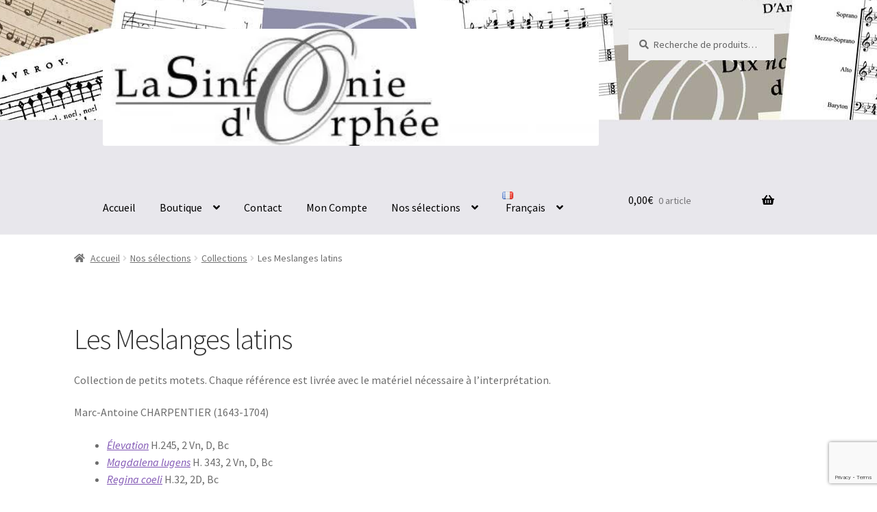

--- FILE ---
content_type: text/html; charset=utf-8
request_url: https://www.google.com/recaptcha/api2/anchor?ar=1&k=6Lc8kIEUAAAAAHPtfYiX1LdoB3x9S3o8gCaZH0qW&co=aHR0cHM6Ly9sYXNpbmZvbmllZG9ycGhlZS5jb206NDQz&hl=en&v=PoyoqOPhxBO7pBk68S4YbpHZ&size=invisible&anchor-ms=20000&execute-ms=30000&cb=zd68e5n813e
body_size: 48849
content:
<!DOCTYPE HTML><html dir="ltr" lang="en"><head><meta http-equiv="Content-Type" content="text/html; charset=UTF-8">
<meta http-equiv="X-UA-Compatible" content="IE=edge">
<title>reCAPTCHA</title>
<style type="text/css">
/* cyrillic-ext */
@font-face {
  font-family: 'Roboto';
  font-style: normal;
  font-weight: 400;
  font-stretch: 100%;
  src: url(//fonts.gstatic.com/s/roboto/v48/KFO7CnqEu92Fr1ME7kSn66aGLdTylUAMa3GUBHMdazTgWw.woff2) format('woff2');
  unicode-range: U+0460-052F, U+1C80-1C8A, U+20B4, U+2DE0-2DFF, U+A640-A69F, U+FE2E-FE2F;
}
/* cyrillic */
@font-face {
  font-family: 'Roboto';
  font-style: normal;
  font-weight: 400;
  font-stretch: 100%;
  src: url(//fonts.gstatic.com/s/roboto/v48/KFO7CnqEu92Fr1ME7kSn66aGLdTylUAMa3iUBHMdazTgWw.woff2) format('woff2');
  unicode-range: U+0301, U+0400-045F, U+0490-0491, U+04B0-04B1, U+2116;
}
/* greek-ext */
@font-face {
  font-family: 'Roboto';
  font-style: normal;
  font-weight: 400;
  font-stretch: 100%;
  src: url(//fonts.gstatic.com/s/roboto/v48/KFO7CnqEu92Fr1ME7kSn66aGLdTylUAMa3CUBHMdazTgWw.woff2) format('woff2');
  unicode-range: U+1F00-1FFF;
}
/* greek */
@font-face {
  font-family: 'Roboto';
  font-style: normal;
  font-weight: 400;
  font-stretch: 100%;
  src: url(//fonts.gstatic.com/s/roboto/v48/KFO7CnqEu92Fr1ME7kSn66aGLdTylUAMa3-UBHMdazTgWw.woff2) format('woff2');
  unicode-range: U+0370-0377, U+037A-037F, U+0384-038A, U+038C, U+038E-03A1, U+03A3-03FF;
}
/* math */
@font-face {
  font-family: 'Roboto';
  font-style: normal;
  font-weight: 400;
  font-stretch: 100%;
  src: url(//fonts.gstatic.com/s/roboto/v48/KFO7CnqEu92Fr1ME7kSn66aGLdTylUAMawCUBHMdazTgWw.woff2) format('woff2');
  unicode-range: U+0302-0303, U+0305, U+0307-0308, U+0310, U+0312, U+0315, U+031A, U+0326-0327, U+032C, U+032F-0330, U+0332-0333, U+0338, U+033A, U+0346, U+034D, U+0391-03A1, U+03A3-03A9, U+03B1-03C9, U+03D1, U+03D5-03D6, U+03F0-03F1, U+03F4-03F5, U+2016-2017, U+2034-2038, U+203C, U+2040, U+2043, U+2047, U+2050, U+2057, U+205F, U+2070-2071, U+2074-208E, U+2090-209C, U+20D0-20DC, U+20E1, U+20E5-20EF, U+2100-2112, U+2114-2115, U+2117-2121, U+2123-214F, U+2190, U+2192, U+2194-21AE, U+21B0-21E5, U+21F1-21F2, U+21F4-2211, U+2213-2214, U+2216-22FF, U+2308-230B, U+2310, U+2319, U+231C-2321, U+2336-237A, U+237C, U+2395, U+239B-23B7, U+23D0, U+23DC-23E1, U+2474-2475, U+25AF, U+25B3, U+25B7, U+25BD, U+25C1, U+25CA, U+25CC, U+25FB, U+266D-266F, U+27C0-27FF, U+2900-2AFF, U+2B0E-2B11, U+2B30-2B4C, U+2BFE, U+3030, U+FF5B, U+FF5D, U+1D400-1D7FF, U+1EE00-1EEFF;
}
/* symbols */
@font-face {
  font-family: 'Roboto';
  font-style: normal;
  font-weight: 400;
  font-stretch: 100%;
  src: url(//fonts.gstatic.com/s/roboto/v48/KFO7CnqEu92Fr1ME7kSn66aGLdTylUAMaxKUBHMdazTgWw.woff2) format('woff2');
  unicode-range: U+0001-000C, U+000E-001F, U+007F-009F, U+20DD-20E0, U+20E2-20E4, U+2150-218F, U+2190, U+2192, U+2194-2199, U+21AF, U+21E6-21F0, U+21F3, U+2218-2219, U+2299, U+22C4-22C6, U+2300-243F, U+2440-244A, U+2460-24FF, U+25A0-27BF, U+2800-28FF, U+2921-2922, U+2981, U+29BF, U+29EB, U+2B00-2BFF, U+4DC0-4DFF, U+FFF9-FFFB, U+10140-1018E, U+10190-1019C, U+101A0, U+101D0-101FD, U+102E0-102FB, U+10E60-10E7E, U+1D2C0-1D2D3, U+1D2E0-1D37F, U+1F000-1F0FF, U+1F100-1F1AD, U+1F1E6-1F1FF, U+1F30D-1F30F, U+1F315, U+1F31C, U+1F31E, U+1F320-1F32C, U+1F336, U+1F378, U+1F37D, U+1F382, U+1F393-1F39F, U+1F3A7-1F3A8, U+1F3AC-1F3AF, U+1F3C2, U+1F3C4-1F3C6, U+1F3CA-1F3CE, U+1F3D4-1F3E0, U+1F3ED, U+1F3F1-1F3F3, U+1F3F5-1F3F7, U+1F408, U+1F415, U+1F41F, U+1F426, U+1F43F, U+1F441-1F442, U+1F444, U+1F446-1F449, U+1F44C-1F44E, U+1F453, U+1F46A, U+1F47D, U+1F4A3, U+1F4B0, U+1F4B3, U+1F4B9, U+1F4BB, U+1F4BF, U+1F4C8-1F4CB, U+1F4D6, U+1F4DA, U+1F4DF, U+1F4E3-1F4E6, U+1F4EA-1F4ED, U+1F4F7, U+1F4F9-1F4FB, U+1F4FD-1F4FE, U+1F503, U+1F507-1F50B, U+1F50D, U+1F512-1F513, U+1F53E-1F54A, U+1F54F-1F5FA, U+1F610, U+1F650-1F67F, U+1F687, U+1F68D, U+1F691, U+1F694, U+1F698, U+1F6AD, U+1F6B2, U+1F6B9-1F6BA, U+1F6BC, U+1F6C6-1F6CF, U+1F6D3-1F6D7, U+1F6E0-1F6EA, U+1F6F0-1F6F3, U+1F6F7-1F6FC, U+1F700-1F7FF, U+1F800-1F80B, U+1F810-1F847, U+1F850-1F859, U+1F860-1F887, U+1F890-1F8AD, U+1F8B0-1F8BB, U+1F8C0-1F8C1, U+1F900-1F90B, U+1F93B, U+1F946, U+1F984, U+1F996, U+1F9E9, U+1FA00-1FA6F, U+1FA70-1FA7C, U+1FA80-1FA89, U+1FA8F-1FAC6, U+1FACE-1FADC, U+1FADF-1FAE9, U+1FAF0-1FAF8, U+1FB00-1FBFF;
}
/* vietnamese */
@font-face {
  font-family: 'Roboto';
  font-style: normal;
  font-weight: 400;
  font-stretch: 100%;
  src: url(//fonts.gstatic.com/s/roboto/v48/KFO7CnqEu92Fr1ME7kSn66aGLdTylUAMa3OUBHMdazTgWw.woff2) format('woff2');
  unicode-range: U+0102-0103, U+0110-0111, U+0128-0129, U+0168-0169, U+01A0-01A1, U+01AF-01B0, U+0300-0301, U+0303-0304, U+0308-0309, U+0323, U+0329, U+1EA0-1EF9, U+20AB;
}
/* latin-ext */
@font-face {
  font-family: 'Roboto';
  font-style: normal;
  font-weight: 400;
  font-stretch: 100%;
  src: url(//fonts.gstatic.com/s/roboto/v48/KFO7CnqEu92Fr1ME7kSn66aGLdTylUAMa3KUBHMdazTgWw.woff2) format('woff2');
  unicode-range: U+0100-02BA, U+02BD-02C5, U+02C7-02CC, U+02CE-02D7, U+02DD-02FF, U+0304, U+0308, U+0329, U+1D00-1DBF, U+1E00-1E9F, U+1EF2-1EFF, U+2020, U+20A0-20AB, U+20AD-20C0, U+2113, U+2C60-2C7F, U+A720-A7FF;
}
/* latin */
@font-face {
  font-family: 'Roboto';
  font-style: normal;
  font-weight: 400;
  font-stretch: 100%;
  src: url(//fonts.gstatic.com/s/roboto/v48/KFO7CnqEu92Fr1ME7kSn66aGLdTylUAMa3yUBHMdazQ.woff2) format('woff2');
  unicode-range: U+0000-00FF, U+0131, U+0152-0153, U+02BB-02BC, U+02C6, U+02DA, U+02DC, U+0304, U+0308, U+0329, U+2000-206F, U+20AC, U+2122, U+2191, U+2193, U+2212, U+2215, U+FEFF, U+FFFD;
}
/* cyrillic-ext */
@font-face {
  font-family: 'Roboto';
  font-style: normal;
  font-weight: 500;
  font-stretch: 100%;
  src: url(//fonts.gstatic.com/s/roboto/v48/KFO7CnqEu92Fr1ME7kSn66aGLdTylUAMa3GUBHMdazTgWw.woff2) format('woff2');
  unicode-range: U+0460-052F, U+1C80-1C8A, U+20B4, U+2DE0-2DFF, U+A640-A69F, U+FE2E-FE2F;
}
/* cyrillic */
@font-face {
  font-family: 'Roboto';
  font-style: normal;
  font-weight: 500;
  font-stretch: 100%;
  src: url(//fonts.gstatic.com/s/roboto/v48/KFO7CnqEu92Fr1ME7kSn66aGLdTylUAMa3iUBHMdazTgWw.woff2) format('woff2');
  unicode-range: U+0301, U+0400-045F, U+0490-0491, U+04B0-04B1, U+2116;
}
/* greek-ext */
@font-face {
  font-family: 'Roboto';
  font-style: normal;
  font-weight: 500;
  font-stretch: 100%;
  src: url(//fonts.gstatic.com/s/roboto/v48/KFO7CnqEu92Fr1ME7kSn66aGLdTylUAMa3CUBHMdazTgWw.woff2) format('woff2');
  unicode-range: U+1F00-1FFF;
}
/* greek */
@font-face {
  font-family: 'Roboto';
  font-style: normal;
  font-weight: 500;
  font-stretch: 100%;
  src: url(//fonts.gstatic.com/s/roboto/v48/KFO7CnqEu92Fr1ME7kSn66aGLdTylUAMa3-UBHMdazTgWw.woff2) format('woff2');
  unicode-range: U+0370-0377, U+037A-037F, U+0384-038A, U+038C, U+038E-03A1, U+03A3-03FF;
}
/* math */
@font-face {
  font-family: 'Roboto';
  font-style: normal;
  font-weight: 500;
  font-stretch: 100%;
  src: url(//fonts.gstatic.com/s/roboto/v48/KFO7CnqEu92Fr1ME7kSn66aGLdTylUAMawCUBHMdazTgWw.woff2) format('woff2');
  unicode-range: U+0302-0303, U+0305, U+0307-0308, U+0310, U+0312, U+0315, U+031A, U+0326-0327, U+032C, U+032F-0330, U+0332-0333, U+0338, U+033A, U+0346, U+034D, U+0391-03A1, U+03A3-03A9, U+03B1-03C9, U+03D1, U+03D5-03D6, U+03F0-03F1, U+03F4-03F5, U+2016-2017, U+2034-2038, U+203C, U+2040, U+2043, U+2047, U+2050, U+2057, U+205F, U+2070-2071, U+2074-208E, U+2090-209C, U+20D0-20DC, U+20E1, U+20E5-20EF, U+2100-2112, U+2114-2115, U+2117-2121, U+2123-214F, U+2190, U+2192, U+2194-21AE, U+21B0-21E5, U+21F1-21F2, U+21F4-2211, U+2213-2214, U+2216-22FF, U+2308-230B, U+2310, U+2319, U+231C-2321, U+2336-237A, U+237C, U+2395, U+239B-23B7, U+23D0, U+23DC-23E1, U+2474-2475, U+25AF, U+25B3, U+25B7, U+25BD, U+25C1, U+25CA, U+25CC, U+25FB, U+266D-266F, U+27C0-27FF, U+2900-2AFF, U+2B0E-2B11, U+2B30-2B4C, U+2BFE, U+3030, U+FF5B, U+FF5D, U+1D400-1D7FF, U+1EE00-1EEFF;
}
/* symbols */
@font-face {
  font-family: 'Roboto';
  font-style: normal;
  font-weight: 500;
  font-stretch: 100%;
  src: url(//fonts.gstatic.com/s/roboto/v48/KFO7CnqEu92Fr1ME7kSn66aGLdTylUAMaxKUBHMdazTgWw.woff2) format('woff2');
  unicode-range: U+0001-000C, U+000E-001F, U+007F-009F, U+20DD-20E0, U+20E2-20E4, U+2150-218F, U+2190, U+2192, U+2194-2199, U+21AF, U+21E6-21F0, U+21F3, U+2218-2219, U+2299, U+22C4-22C6, U+2300-243F, U+2440-244A, U+2460-24FF, U+25A0-27BF, U+2800-28FF, U+2921-2922, U+2981, U+29BF, U+29EB, U+2B00-2BFF, U+4DC0-4DFF, U+FFF9-FFFB, U+10140-1018E, U+10190-1019C, U+101A0, U+101D0-101FD, U+102E0-102FB, U+10E60-10E7E, U+1D2C0-1D2D3, U+1D2E0-1D37F, U+1F000-1F0FF, U+1F100-1F1AD, U+1F1E6-1F1FF, U+1F30D-1F30F, U+1F315, U+1F31C, U+1F31E, U+1F320-1F32C, U+1F336, U+1F378, U+1F37D, U+1F382, U+1F393-1F39F, U+1F3A7-1F3A8, U+1F3AC-1F3AF, U+1F3C2, U+1F3C4-1F3C6, U+1F3CA-1F3CE, U+1F3D4-1F3E0, U+1F3ED, U+1F3F1-1F3F3, U+1F3F5-1F3F7, U+1F408, U+1F415, U+1F41F, U+1F426, U+1F43F, U+1F441-1F442, U+1F444, U+1F446-1F449, U+1F44C-1F44E, U+1F453, U+1F46A, U+1F47D, U+1F4A3, U+1F4B0, U+1F4B3, U+1F4B9, U+1F4BB, U+1F4BF, U+1F4C8-1F4CB, U+1F4D6, U+1F4DA, U+1F4DF, U+1F4E3-1F4E6, U+1F4EA-1F4ED, U+1F4F7, U+1F4F9-1F4FB, U+1F4FD-1F4FE, U+1F503, U+1F507-1F50B, U+1F50D, U+1F512-1F513, U+1F53E-1F54A, U+1F54F-1F5FA, U+1F610, U+1F650-1F67F, U+1F687, U+1F68D, U+1F691, U+1F694, U+1F698, U+1F6AD, U+1F6B2, U+1F6B9-1F6BA, U+1F6BC, U+1F6C6-1F6CF, U+1F6D3-1F6D7, U+1F6E0-1F6EA, U+1F6F0-1F6F3, U+1F6F7-1F6FC, U+1F700-1F7FF, U+1F800-1F80B, U+1F810-1F847, U+1F850-1F859, U+1F860-1F887, U+1F890-1F8AD, U+1F8B0-1F8BB, U+1F8C0-1F8C1, U+1F900-1F90B, U+1F93B, U+1F946, U+1F984, U+1F996, U+1F9E9, U+1FA00-1FA6F, U+1FA70-1FA7C, U+1FA80-1FA89, U+1FA8F-1FAC6, U+1FACE-1FADC, U+1FADF-1FAE9, U+1FAF0-1FAF8, U+1FB00-1FBFF;
}
/* vietnamese */
@font-face {
  font-family: 'Roboto';
  font-style: normal;
  font-weight: 500;
  font-stretch: 100%;
  src: url(//fonts.gstatic.com/s/roboto/v48/KFO7CnqEu92Fr1ME7kSn66aGLdTylUAMa3OUBHMdazTgWw.woff2) format('woff2');
  unicode-range: U+0102-0103, U+0110-0111, U+0128-0129, U+0168-0169, U+01A0-01A1, U+01AF-01B0, U+0300-0301, U+0303-0304, U+0308-0309, U+0323, U+0329, U+1EA0-1EF9, U+20AB;
}
/* latin-ext */
@font-face {
  font-family: 'Roboto';
  font-style: normal;
  font-weight: 500;
  font-stretch: 100%;
  src: url(//fonts.gstatic.com/s/roboto/v48/KFO7CnqEu92Fr1ME7kSn66aGLdTylUAMa3KUBHMdazTgWw.woff2) format('woff2');
  unicode-range: U+0100-02BA, U+02BD-02C5, U+02C7-02CC, U+02CE-02D7, U+02DD-02FF, U+0304, U+0308, U+0329, U+1D00-1DBF, U+1E00-1E9F, U+1EF2-1EFF, U+2020, U+20A0-20AB, U+20AD-20C0, U+2113, U+2C60-2C7F, U+A720-A7FF;
}
/* latin */
@font-face {
  font-family: 'Roboto';
  font-style: normal;
  font-weight: 500;
  font-stretch: 100%;
  src: url(//fonts.gstatic.com/s/roboto/v48/KFO7CnqEu92Fr1ME7kSn66aGLdTylUAMa3yUBHMdazQ.woff2) format('woff2');
  unicode-range: U+0000-00FF, U+0131, U+0152-0153, U+02BB-02BC, U+02C6, U+02DA, U+02DC, U+0304, U+0308, U+0329, U+2000-206F, U+20AC, U+2122, U+2191, U+2193, U+2212, U+2215, U+FEFF, U+FFFD;
}
/* cyrillic-ext */
@font-face {
  font-family: 'Roboto';
  font-style: normal;
  font-weight: 900;
  font-stretch: 100%;
  src: url(//fonts.gstatic.com/s/roboto/v48/KFO7CnqEu92Fr1ME7kSn66aGLdTylUAMa3GUBHMdazTgWw.woff2) format('woff2');
  unicode-range: U+0460-052F, U+1C80-1C8A, U+20B4, U+2DE0-2DFF, U+A640-A69F, U+FE2E-FE2F;
}
/* cyrillic */
@font-face {
  font-family: 'Roboto';
  font-style: normal;
  font-weight: 900;
  font-stretch: 100%;
  src: url(//fonts.gstatic.com/s/roboto/v48/KFO7CnqEu92Fr1ME7kSn66aGLdTylUAMa3iUBHMdazTgWw.woff2) format('woff2');
  unicode-range: U+0301, U+0400-045F, U+0490-0491, U+04B0-04B1, U+2116;
}
/* greek-ext */
@font-face {
  font-family: 'Roboto';
  font-style: normal;
  font-weight: 900;
  font-stretch: 100%;
  src: url(//fonts.gstatic.com/s/roboto/v48/KFO7CnqEu92Fr1ME7kSn66aGLdTylUAMa3CUBHMdazTgWw.woff2) format('woff2');
  unicode-range: U+1F00-1FFF;
}
/* greek */
@font-face {
  font-family: 'Roboto';
  font-style: normal;
  font-weight: 900;
  font-stretch: 100%;
  src: url(//fonts.gstatic.com/s/roboto/v48/KFO7CnqEu92Fr1ME7kSn66aGLdTylUAMa3-UBHMdazTgWw.woff2) format('woff2');
  unicode-range: U+0370-0377, U+037A-037F, U+0384-038A, U+038C, U+038E-03A1, U+03A3-03FF;
}
/* math */
@font-face {
  font-family: 'Roboto';
  font-style: normal;
  font-weight: 900;
  font-stretch: 100%;
  src: url(//fonts.gstatic.com/s/roboto/v48/KFO7CnqEu92Fr1ME7kSn66aGLdTylUAMawCUBHMdazTgWw.woff2) format('woff2');
  unicode-range: U+0302-0303, U+0305, U+0307-0308, U+0310, U+0312, U+0315, U+031A, U+0326-0327, U+032C, U+032F-0330, U+0332-0333, U+0338, U+033A, U+0346, U+034D, U+0391-03A1, U+03A3-03A9, U+03B1-03C9, U+03D1, U+03D5-03D6, U+03F0-03F1, U+03F4-03F5, U+2016-2017, U+2034-2038, U+203C, U+2040, U+2043, U+2047, U+2050, U+2057, U+205F, U+2070-2071, U+2074-208E, U+2090-209C, U+20D0-20DC, U+20E1, U+20E5-20EF, U+2100-2112, U+2114-2115, U+2117-2121, U+2123-214F, U+2190, U+2192, U+2194-21AE, U+21B0-21E5, U+21F1-21F2, U+21F4-2211, U+2213-2214, U+2216-22FF, U+2308-230B, U+2310, U+2319, U+231C-2321, U+2336-237A, U+237C, U+2395, U+239B-23B7, U+23D0, U+23DC-23E1, U+2474-2475, U+25AF, U+25B3, U+25B7, U+25BD, U+25C1, U+25CA, U+25CC, U+25FB, U+266D-266F, U+27C0-27FF, U+2900-2AFF, U+2B0E-2B11, U+2B30-2B4C, U+2BFE, U+3030, U+FF5B, U+FF5D, U+1D400-1D7FF, U+1EE00-1EEFF;
}
/* symbols */
@font-face {
  font-family: 'Roboto';
  font-style: normal;
  font-weight: 900;
  font-stretch: 100%;
  src: url(//fonts.gstatic.com/s/roboto/v48/KFO7CnqEu92Fr1ME7kSn66aGLdTylUAMaxKUBHMdazTgWw.woff2) format('woff2');
  unicode-range: U+0001-000C, U+000E-001F, U+007F-009F, U+20DD-20E0, U+20E2-20E4, U+2150-218F, U+2190, U+2192, U+2194-2199, U+21AF, U+21E6-21F0, U+21F3, U+2218-2219, U+2299, U+22C4-22C6, U+2300-243F, U+2440-244A, U+2460-24FF, U+25A0-27BF, U+2800-28FF, U+2921-2922, U+2981, U+29BF, U+29EB, U+2B00-2BFF, U+4DC0-4DFF, U+FFF9-FFFB, U+10140-1018E, U+10190-1019C, U+101A0, U+101D0-101FD, U+102E0-102FB, U+10E60-10E7E, U+1D2C0-1D2D3, U+1D2E0-1D37F, U+1F000-1F0FF, U+1F100-1F1AD, U+1F1E6-1F1FF, U+1F30D-1F30F, U+1F315, U+1F31C, U+1F31E, U+1F320-1F32C, U+1F336, U+1F378, U+1F37D, U+1F382, U+1F393-1F39F, U+1F3A7-1F3A8, U+1F3AC-1F3AF, U+1F3C2, U+1F3C4-1F3C6, U+1F3CA-1F3CE, U+1F3D4-1F3E0, U+1F3ED, U+1F3F1-1F3F3, U+1F3F5-1F3F7, U+1F408, U+1F415, U+1F41F, U+1F426, U+1F43F, U+1F441-1F442, U+1F444, U+1F446-1F449, U+1F44C-1F44E, U+1F453, U+1F46A, U+1F47D, U+1F4A3, U+1F4B0, U+1F4B3, U+1F4B9, U+1F4BB, U+1F4BF, U+1F4C8-1F4CB, U+1F4D6, U+1F4DA, U+1F4DF, U+1F4E3-1F4E6, U+1F4EA-1F4ED, U+1F4F7, U+1F4F9-1F4FB, U+1F4FD-1F4FE, U+1F503, U+1F507-1F50B, U+1F50D, U+1F512-1F513, U+1F53E-1F54A, U+1F54F-1F5FA, U+1F610, U+1F650-1F67F, U+1F687, U+1F68D, U+1F691, U+1F694, U+1F698, U+1F6AD, U+1F6B2, U+1F6B9-1F6BA, U+1F6BC, U+1F6C6-1F6CF, U+1F6D3-1F6D7, U+1F6E0-1F6EA, U+1F6F0-1F6F3, U+1F6F7-1F6FC, U+1F700-1F7FF, U+1F800-1F80B, U+1F810-1F847, U+1F850-1F859, U+1F860-1F887, U+1F890-1F8AD, U+1F8B0-1F8BB, U+1F8C0-1F8C1, U+1F900-1F90B, U+1F93B, U+1F946, U+1F984, U+1F996, U+1F9E9, U+1FA00-1FA6F, U+1FA70-1FA7C, U+1FA80-1FA89, U+1FA8F-1FAC6, U+1FACE-1FADC, U+1FADF-1FAE9, U+1FAF0-1FAF8, U+1FB00-1FBFF;
}
/* vietnamese */
@font-face {
  font-family: 'Roboto';
  font-style: normal;
  font-weight: 900;
  font-stretch: 100%;
  src: url(//fonts.gstatic.com/s/roboto/v48/KFO7CnqEu92Fr1ME7kSn66aGLdTylUAMa3OUBHMdazTgWw.woff2) format('woff2');
  unicode-range: U+0102-0103, U+0110-0111, U+0128-0129, U+0168-0169, U+01A0-01A1, U+01AF-01B0, U+0300-0301, U+0303-0304, U+0308-0309, U+0323, U+0329, U+1EA0-1EF9, U+20AB;
}
/* latin-ext */
@font-face {
  font-family: 'Roboto';
  font-style: normal;
  font-weight: 900;
  font-stretch: 100%;
  src: url(//fonts.gstatic.com/s/roboto/v48/KFO7CnqEu92Fr1ME7kSn66aGLdTylUAMa3KUBHMdazTgWw.woff2) format('woff2');
  unicode-range: U+0100-02BA, U+02BD-02C5, U+02C7-02CC, U+02CE-02D7, U+02DD-02FF, U+0304, U+0308, U+0329, U+1D00-1DBF, U+1E00-1E9F, U+1EF2-1EFF, U+2020, U+20A0-20AB, U+20AD-20C0, U+2113, U+2C60-2C7F, U+A720-A7FF;
}
/* latin */
@font-face {
  font-family: 'Roboto';
  font-style: normal;
  font-weight: 900;
  font-stretch: 100%;
  src: url(//fonts.gstatic.com/s/roboto/v48/KFO7CnqEu92Fr1ME7kSn66aGLdTylUAMa3yUBHMdazQ.woff2) format('woff2');
  unicode-range: U+0000-00FF, U+0131, U+0152-0153, U+02BB-02BC, U+02C6, U+02DA, U+02DC, U+0304, U+0308, U+0329, U+2000-206F, U+20AC, U+2122, U+2191, U+2193, U+2212, U+2215, U+FEFF, U+FFFD;
}

</style>
<link rel="stylesheet" type="text/css" href="https://www.gstatic.com/recaptcha/releases/PoyoqOPhxBO7pBk68S4YbpHZ/styles__ltr.css">
<script nonce="0-_WDrjKuKvNwWVuMD_njA" type="text/javascript">window['__recaptcha_api'] = 'https://www.google.com/recaptcha/api2/';</script>
<script type="text/javascript" src="https://www.gstatic.com/recaptcha/releases/PoyoqOPhxBO7pBk68S4YbpHZ/recaptcha__en.js" nonce="0-_WDrjKuKvNwWVuMD_njA">
      
    </script></head>
<body><div id="rc-anchor-alert" class="rc-anchor-alert"></div>
<input type="hidden" id="recaptcha-token" value="[base64]">
<script type="text/javascript" nonce="0-_WDrjKuKvNwWVuMD_njA">
      recaptcha.anchor.Main.init("[\x22ainput\x22,[\x22bgdata\x22,\x22\x22,\[base64]/[base64]/[base64]/[base64]/[base64]/UltsKytdPUU6KEU8MjA0OD9SW2wrK109RT4+NnwxOTI6KChFJjY0NTEyKT09NTUyOTYmJk0rMTxjLmxlbmd0aCYmKGMuY2hhckNvZGVBdChNKzEpJjY0NTEyKT09NTYzMjA/[base64]/[base64]/[base64]/[base64]/[base64]/[base64]/[base64]\x22,\[base64]\\u003d\\u003d\x22,\x22M3RqD8KUw4XDv8KWw4MPw77DocKldsO8w7tTwqgGfx7Dm8K1w5g3ezNjwqZMKRbCkyDCugnCpRdKw7Q1esKxwq3DmxRWwq9NHWDDoQbCo8K/E0Ntw6ADaMK/wp06UcKlw5AcIUPCoUTDqCRjwrnDlcK2w7csw7ljNwvDjMONw4HDvSkmwpTCnhnDn8OwLkBcw4N7EsOOw7F9MMO2d8KlUsKhwqnCt8KDwpkQMMKrw7U7ByfChTwDAGXDoQlwT8KfEMOnODE7w6VjwpXDoMO7RcOpw5zDnsOwRsOhTsOiRsK1wpLDlnDDrDw5Wh8Ywr/Cl8K/[base64]/Dk8KpV8KFPxBuPW0+wqQLw7kxw6tfwrLChBHCmcKRw60iwoNAHcOdDSnCrjl1wo7CnMOywpnCpTDCk3wObsK5dMK4OsOtVMKlH0HCphkdNz0KZWjDtT9GwoLCr8OQXcK3w48kesOIJcKdE8KTd3xyTwZBKSHDo0YTwrBLw4/DnlVRS8Kzw5nDisOlBcK4w59fG0EvDcO/wp/CoD7DpD7CgsO4eUN2wo4NwpZXd8KsehLCmMOOw77CpivCp0pEw4nDjknDhB7CgRVywqHDr8Oowq0Gw6kFV8KYKGrClcK6AMOhwq/DuQkQwrLDmsKBAQsMRMOhHkwNQMOyX3XDl8Kqw6HDrGt2JQoOw6bCkMOZw4ROwpnDnlrCnAJ/w7zChwlQwrgrXCUlZkXCk8K/w53ClcKuw7IUJjHCpypQwolhBMKhc8K1wrfCkBQFVSrCi27Dj2cJw6k8w4nDqCtdYntRC8Kww4pMw714wrIYw7HDrSDCrTTClsKKwq/Dhig/ZsKZwoHDjxkofMO7w47DisKtw6vDol3CkVNUWsOlFcKnBMKxw4fDn8KlHxl4woXCpsO/[base64]/DjzjDvwQiwqzCjsO6LMOGFMKlw6paEcKTwr0tw6bClMKURzIiUcKrA8K9w4vDoFIcw68PwrfCjzLDqXlQf8K0w5AxwrEcUAnDl8OWUFrDilF6XcKuP1TDn3rCm1XDvhRzOsK0dcKKw53DgMKWw7vDuMKgasKNw4TCk0DCjjzDgjNYwpdfw6JIwrhRIcKqw6HDnsO/McOrw7rCqXDClsK2VMOuwrjCmcOew4DCr8Kbw7wQwrgQw70nbCbCviHDn1IpWcKOXsKoZcKvwqPDuCplw7pXbk/[base64]/CpHrCmG0SExbDj8Kywr1AE8KmFhbCg8KFFX9ywpPDp8Kawo3DqWfDmV5cw5wOW8KsOMOAYzIJwpvCpT/Cm8O5FmrCtWVdwonCocKmw5ECecO5M2nDisKRX0/DrTRMecK9A8KjwofDiMK+Z8KDPsOSBnl2w6LDisKUwp/CqcKtIiPDq8OVw5F3e8KKw7nDqsOyw4lVGijCj8KUCBVlVgvCg8Okw57CkcKBRmMETcOmFcOjwpwHwq4/cFPDvMOFwoMkwqjCk1/DkGvDm8KfbMKbRSUTK8OywqJXwp7DsD7DscOrVsOgdTzDpMKZVMK7w74nWh04Amh5bsO1U0TCocOhZcO/[base64]/wohlwpk3fcOMwoF7RHPCkjBGw5s5QsO0fXzClS3CihzCq2BoKcKcE8OcUMOFKsO+a8O3w7AhDF1NFgrCjsOxYBnDnsKQw7XDrzvCu8OIw5lwfDvDpE/CkXF2w5I/[base64]/[base64]/[base64]/w6/CnWHCqMKCGsOxHGJFFsOPEcOYwr3DpVDCrsO+E8K2OxHCjcKbwqTCs8KvNh3DlsOEZ8KSwrtiwrPDt8OCwqvCl8OmVTrCrnLCv8KLwqs3wqjCs8KlPhUHLFNPwpHCgUBYNQjCoEJ1wrfCtMK/[base64]/CgVUaK8Oda8OgQVt3CsOqw6Nswq/[base64]/RMOLLnLDscKzdMO1wps1AkHDhMODf1nCusK9NmRtZsO2McKCH8KVw6PCp8OQw6ZycMOXIcOVw4gfFXzDlcKGVALCvjtuwpprw7RIMFLChWVSwrAMdjPCliDDh8OlwoQfwrZXPcOiKMKTAMKwWsOHw6jCsMK/w53ClEoiw7M9A3ZgdykSFMKRRcOYJMKUX8OlJAUYwp1AwpHCscOaQMOIVMOywrdVM8Ojwq0Hw6XCmsOfwr5Mw4UMwqnDhUcJaijDg8KPJ8KewoPDksKpF8KpfsOPD0bDksK0w7fCriZ5wojDosK4NMOFw6duB8Opwo3CtSFDDVgSwrEkbGHDh05hw7/Cj8Kkwqcuwp/DtMOJwpTCtsKFAW7CjEzCgwDDmsKBw7RpQMKhcMO/wodmIxLCqnXCp3ktwqJ9GifCvMKkw73CqBh2An5wwqJdw71+wodBZwXCo1rCpkJ1wrAnwrs5w6dXw67Dhk3DgcKywoXDtcKEZh4DwozDl1HDhcOSw6HCsSTDvHgCCTtVw7XDo0zDk18GccOqfcOhwrY8b8OTw6DCiMKfBsOiFVJAFwE/RMKCTMKMwqFhFVjCvcOowrgBCSAmwp4vVVDCo1DDilcRw4vDg8K2PgDCpw1+VcOMB8Oxw57CiTs1w4oUw5jCjTs7BsOuwrnDnMOMwqvDi8Omw6w7Y8Oswpwbw6/ClD9Sex56MMKWw4rDrMOIwqDDgcKSPU1YWAlFBsKGwr1gw4BvwovDlMO+w7PCrWhWw5J0wpjDj8Ofw73CtsKdODExwo4IPwAnwr/DmTNJwrlcwq3DscK9wqRJF3sUQsOlw6NVwqAVDRFxZMOyw5w8TXs8bTbCk0zDjFsOw5zCphvDh8K0FD1yT8K6wrrChi7Cuh97PzzDisOwwr04wrtIFcK8w5/CksKtwrzDuMOgwpTCl8KmBsOxwpHCmjnDvcKRwpUxUsKQH1Jywp7CtMOyw7DChBnDomRRw7jCploYw7tMw7/CnMO6aQTCn8OFwoBiwpnChzcFdjzCr0DDkMKAw57Co8KeNsK6w71uGMKfw6PCj8OzdyzDi0rDrEx/wr3DpifCnMKPBRtBCgXCrcOwRMKwWgrCniLCiMOCwptPwo/CmwnDtEpQw6HDiEvClRrDpMKQfMK/[base64]/[base64]/CkWxJKh55LXdGc8KBBzZTw6TDmsKyBwE1BcOKLAwXwqPDvMKfwqJvw5nCvWTCqSDDhsK6AG7CkHQ4E3QOKFcyw6wEw7nChkfCjMOjwp/CuXkkwoDCvBgiwq3CmjN+fSDCsmfCosKrw4UQwp3CksOrw5XCvcKTw5NHGgkIBMKBHVwSw4rCgMOmJcOSOMO0KcKvw6fCrS18AcO8LsKuwo55w4XDmm/Dqg3DusKFw6DCp2x4HcK9ClheIBnCr8O1wqoVwpPCusKTIxPChSYdH8O4w5xFwrQLw7I5w5HDncKuMgjCoMKjw6nDr3fCh8O6TMOWw60zwqfDrl/Dq8KwLsKkWkxMN8KHwoXDvklLTcKSdcOOwrtQGcO6YDQCMcOWDsOAw4vDuhcYNFkgw7rDhsKbSV/CrcKWw5PDpwfDuVjDkwzCuhIKwprCkcKyw5bDvBobCWgNwpF2e8KLwo4pwrDDtRLDlQ3DhXZ/UjjClsKRw5LDo8OJVjHDvjjCvybDlCLDg8OvWMKYN8KuwqpQVsOfw6tiXsOuwrF1NMK0w5RyXylIXG7Dq8OnDybDlz7DoV7ChSHCpVUyMcORNVcgw4/Ct8O2w7xFwrdTTMOZXirDmjPClMK3w75mS0XCjMODwrI8M8O+wofDs8KwWMOKwo/CrFY3wpLCllR+IsOvwpzCmcOLGsOLIsOPwpU5SsKAw5J/[base64]/CqMOLNcKxV2Fqw6ZyD0HCuMONfVzDqDpTw67CocKxw7ICw7vDgMKcFsOXMUTDq0nCj8OOw5PCnUoawp7DuMOQwpXDkBgAwrBIw58bRMKwE8KFwqrDmFFrw7ozwp/Dqwg3wqzCg8KQVQzDqcOTLcOjLhsIB3DCiA1Gwp/DpsOEesOkwr/DjMO0JwdCw7t5wqJSUsKgOsOqMBsHK8Oze1UWw6cpIsOlw5zCk3wLCcK/OcO5DsKZwq87w5kcw5bDjcO/[base64]/DkMKWJ8Kewrd2w5TDhE8PNBxRw73CtEwlGcOaw5gswrvCn8OnZiIBfMKUIXbCh37DnsO+O8KBETHCnMO6wqDDphjCrsK/RgUCw7psXkbChyQZwppteMOBwqZ4VMOjBg/[base64]/w5/[base64]/CgcOgC8KCwo8wSjrDnzg0wpnDnEIgScKKYMK7SQXChsO+P8O1XcKNwodEw6DCsUPCtcK8V8K8a8OuwqM7csOtw65bwr3DmsOHczI5cMK9wolVX8K4fX3DpsOiwq9MYMOew4zCsx/[base64]/CrCPDhFrCh8Oiw47DjMOtwrYfwoNsFcO9wrk/wqd8RMKIwr4xUsK2wp5ETMK8wqd4w7wxw4fDj1nDniLDoDfCncOhasKpw5sSw6/[base64]/[base64]/byZnwoLDjwJewq/CrTzDrsOvw4A4YcO4w71cZcKlacKCw48Pw6XDg8KLVB/CucKBw73Dp8KCwrjCosOaYj0Yw50HbXvDlsKcwr7Cp8OLw6rDm8OqwoXCuTfDn2Bhw6zDpcOmPzJfbgzDjDAhwpjCr8ORwrXDrEjDoMKsw5JHwpPCk8Oyw5wUJcOYwoDDuB7Duj7ClUFiLEvCjG0zLCMAwrx1dcO9Wzo0RwrDkcOHwp9yw7xcw7vDohzDqmHDrMKmwp/CjsK3wpYwFcOxVcKsBkx3C8KJw6TCthllMlTDm8KDWF7DtcOTwqE1w5PDshbCjSrCgVDCjlHCtsOcUsOiXMOOEsK9WsK/Dygaw4sHwpBOesKzE8OuIH8RwpDDscOBw7zDmhs3w68Nw6HDpsKGwrByFsO8w5/[base64]/DghDCjsOxFcK6EsKrwqrCjMOIEMK+ZMO6w5vCvSHCoxzCnB0cwpLCicOyCQ5GworDoD1uwqUaw7JqwoFYUnd1wo86w4ZPeSRTM2fDjWnDicOqWDxNwo9dRQfCkFsUf8KFNsOGw7rDuyzCk8KUwoLCqsO4V8OHRDXClBhgw6zDm27Dn8OCw487wqDDl8KYAC/DnxoqwozDhTxAUhbDocOKw5tZwp3DgRRYO8Khw49Awo7DvMO4w4jDjnk3w6nCrMKHwqNqwqICDMO+w6rClMKfMsO1NsK3wq7Cr8Kaw6pew5bCucKHw4ojJMK+T8OHB8O/w6jCqXzCl8OxOgLDkwvDqWMRwozCi8KbA8Oiw5RjwogrYF8TwpAAKsKdw4oICkoowrkIwp7DiFrCu8KOD342w5nCsDhGf8OywrzDuMOcwpLCglLDlsKDegpNwpjDuU5HYcO/wohnw5bCpcO2w64/w4FvwqPDsmh3NGjCpMOSCFVCwrjCmsKYGTZGwq/CijHChiAqEhzDrFAwGEnCqGfCoWRIOmPDjcK/[base64]/C2gYwo7Dg3pEXMO7RBLDkTjDujQmAsOJFxTDsMOwwojCglsZwrbDuylfYMOtMkZ+WAPCr8Oxwr5Of2vDi8O1wrLCmsKVw44KwonDo8KBw4rDjHvDs8KYw77DjAnCgcKpwrDDjMOfBl/[base64]/[base64]/Co8KJMD0pw7AywocIZsKHwqbCmlvDgcOtQ8OEwqHDtSp4FETDlcOSwrfCtGfDuGo/wolFEEfCu8Oswp0XesO2NMKZAFpNw5DDuFEdw6R9Z3TDkMOaC2ZVw6lhw4XCuMKEw60Zwq3CsMOiQ8Kiw6AqYwU2OTBWP8KCNcK0wp0WwqNZw7xCQcKsUQZ1VxkEw7/DnA7DnsOYUgEqXEIvw73Cux4dSW5eHzzDmUnCkCYVYX8iwozDnhfChTlbXUhXV1IKOMKvw4kXTxbCq8Oxwqc4wqUxWcOGNMKQGgBSL8OnwptUwrJ3w5rCv8O9HsOMGFDDssObDMOuwpTCgzt7w5jDnAjCjSfCvcKqw4fDpcOVwp0Xw6MzTyEVwok9UBR6wqfDksO/HsKzw7XCkMK+w4A4OsKZNhBQw6N1DcOCw78Yw61KYcKmw45hw4dXwozCjsK/NTnDlGjCq8KQw7XCuktKPMKAw5nDniAyLFbDingYw7E8D8O5w6RNWmrDgMKuVDc7w4Nnb8Oiw5fDicKfEsKwTsOxw4DDvsKnFixLwrc+Y8KedcKCwo/Dm3DCr8OXw5bCsCoZfsOBARrCm10Pw60zKml1wpHDuGdpwq/[base64]/CrkLDnwMFMG/Do0Z7w5UXw6PCv1HDiWnCiMK2wqjCgSw5wq/CucK8wrMFWMO/[base64]/GSfDtcO4w7I8w5U1woZ5w5LCiCdtBcKwI8KrwoJcw58bBMOATCwsfXvClAvDocOXwrvCunJaw43Ck0DDnMKDDmbCh8OnCsO6w5IBIE7CqWU/S0LDtcKlScO4wqwew4x1Ayhew5HCkcKRJsKSwp98wqXDscK9dsO4SX80woZ9M8K6wozDnE3CqsOMScOgaVbDgU9uBsOCwr0qw53DlcKfCHVOMl5vwqJ8w7AKFMKxw6c/wpDDkGd3w5zCjU1KwrDCmwN4FMOjw57Ds8Kpw7zDnR4DWELCvcOceAx7RMKPPRjCnU7ClMOBXifCtCIhekPDqRTDicOdwoTDtcKeC3jCq3s1wpLDo3hHwo7DrsO4w7Ndwo/CozdoaknCssO0w4QoCMOrw7PCnXPDmcOyATPDq1EywobChsKHw7gXwroBbMKUUHEMYMKiwodSfcKYV8Kgw7nCvcOvwqzDpT9GZcKHf8OiAzvCpTcSwoEJw5MteMOdwoTCgyzCrmpZS8KNb8O+wpE/UzUHDjd3SsOFwrjDkxfDssKTwrvCugI9JiMBTzl9w5sxwp/DsFluw5fDgjjDshbDrMKYP8KnNsOXw78aUGbDgcO0CgjDn8OYwpbDnDvDh2Q8woDCiCgOwpXDghvDi8OJw4kbwrHDisOYwpVHwpwKwqNew5kybcKaUsOdNmXDr8K2LnI0IsK7w6YuwrbDkn7CvgJtw4nCisOfwoNNI8KPKH3DucOTNsOHWC3DtX/DuMKVcydBADTDscKJRkPCssO5wrnDuibCpAHDksKzwr1sbh1UE8OJV3ZWw7EKw5dBdMKQw5VsVXLDncOxw53DlcOEe8KfwqVhRw7CoULCnsKFFcOVwqHDlsO7wq3Cq8K/wqbCsHNywrUldm/CtTB8Wm3DvhTCsMKew4TDjXEvwp5xw4EgwoEPb8KlR8OKAQ3CkMKrw7FOLjoYTsOEKRgHT8KNwqBva8OyOsOhM8OlKR/DgT1XNcKqw7pewoXDv8KcwpDDscKpZyAswqdnPsK1wrvDqsOMAsKFDsKAw79lw4R7wqLDuVrDvMKTE2dHU3nDuEXCo20gNSBHW3XDohHDp17DvcOQQAYpW8KrwonCtHvDuB7DksKQwp/Cm8OuwoJHw4tqIynDsVLCj2PCoCbDslrCjsOlZcOhZMKZw4XCt2EMZFbCn8O4woZ1w7sGdyHCiTg/GgZ0w6tnPzNmw4lkw4TDqsOXwpVyMsKRwrlhBUUVVlbDtcKkHMOOWsOFehxwwpV5KcKSHFpCwrolw6Ucw6zCvcKEwpwxXTDDpcKSwpXDsgJdM2VcacKoDWnDocKywqRcecKQYEETJMKlfMOdwo8RJHgrdMKHXVTDlCzCn8OAw6HDjMOlXMONwoMKw5/[base64]/CsWAGTRZkM8KpfsK6wrISQcOfZnrCkcOXHsO0TMOQwq8MX8OVe8Ktw596SBzCpDzDoj1/w5dEc1fCpcKXKcKFwp4RCcODT8KCMAXCscO1TMOUw5/Cq8KCZWNWwqMKwozDqXcXwoHDnzMOw4zCq8KKXkxyHmBZacKkT1bCliN0eQNXAxzDtQDCssOlNXI7w5xMMsOWP8K8eMOvwoBNw6TDpxt5YR3Dvjt2TCdqw6FKKQXCvcOuIkXCv25FwqcQKjItw4/DvsOQw6LCusODw7VKwofCjEJlwpjDjsOew4/[base64]/ClcKhBAzCtcKgw6nChMK1woMcUMK0wqIePQPCuArCrn7CpcOUccKxIsOHZFFZwr7CiFNKwpbCjghgQsOMw5QtWUsUwo7DusOcL8KMLikqeU/DmsKVw7U4w7DDiWjCiEHDhgTDt0FGwqPDr8Osw6QtIMOcw67ChsKfw4QtXMK2wpDCnMK6VsOHZsOiw7NeOyZAwo7DrkbDjsKxcMOew4cVwqtQGcObKsOAwrQYw68qSC3DpRx0w5DCgwAOw4gdPSDDmcONw4/Cv1XCqzlsecOBUCfCvcO2wprCs8OhwpDCrl0YC8KJwp01UhTCj8OQwrQsHTQDw6DCv8KOEsONw698SALCtMKmwq9jwrdLdMKew7XDmcOywofDrcO7UHXDk2h+Nw7DnFNoFGsjRcKWw60fS8KGccKpccOXw60AQcK7wqAQOMOHasKFb0h/w5bCr8KvXcOoUCY9GsOuZsKrwonCvCM3dQZ1w6xRwonCk8KYw4onFMOdAcOYw7YVw5nCkMOQwrl4QcO/RcOrBFrCo8Ktw646w7BuN38iRcK+wqIhw5cqwoAUaMKvwpcgwo5LN8OUGMOow6Auw6DCqWjChsKew5LDs8OkHRolV8OoVSrDt8Kawq1owp/CrMOqD8K3wqbClcOVwrsJeMKKw64ETzPDmRstUMKfw4fDicOFw5QxXVHDhAPDqMOYeEjDqWpsecKKJTrCm8O0TMOWQMKvw7NwLMOww5vClsOhwpHDtXRGDBLDsSk8w5xPw5wtbsK7wpnCqcKEw6gcwpvCp2Mhwp/Cg8KpwprDlm1bwoZpw4RbC8KTwpTCmjjCl3XCvcOtZ8KPw6rDq8KpK8O/[base64]/CszTDocKCw4zCp8OpMsOYbztSQsKcGC0EwrRSw4XCoyYCwqZww4ElXA3DtcKmw5xaMcKIw4/[base64]/[base64]/Tj1uTBR0w5PDpVtZC8OJHsKpLRQEesKQw4bDjRQWfkzDkFh6eyZwLSzDikDDujDCmTzCi8KzIcOwb8KqTsO4YsO/[base64]/CowTDnMKzwozDuMOufcO4wqHCnsOeDMKDwrPDscOSYsOkwogxCsKAwo/DksOPQcO3VsOtAnPCtHBLw4Atw57CucKLRMKGwrbDjAtLwrLCt8KfwqphXiXCrMO0e8KbwpLChlLCr0Qgwpoow75aw596ABjChH0pwp7ChMKnVcKxOkXCnMK3wpYXw7fDripCwpROPwzCv0XClDhEwq8ywqtiw6hcdWHCl8KPwrAnbBc/[base64]/Cv8Oiwo3DqsOPO3sbZXIzwqhSwpRywpFswoBXKAnCqF3DjCfCuDhwCMO/FXskwql7w4DDlSLDtMKrwotIFsOkEwTChETDhcOHXQ/ChTrDpUMXSMOTQXc5R1fCiMO2w48Mwo82VsO6woLCoWTDgsOSw5UNwqPCv3jDg0o1Rk7DlVkUbMO+aMK8KsKVLcOmEMKATGTDo8K4JsO9w5/DisK3KcKRw7tKJFDCpFfDoQLClcOiw5tdMR/[base64]/CmcO6Wx7DgcKQDlhFw43DmcOSVCUww6lBXsOOwrvDssOvwp0Vw5lgw4/ChcKMMsK7eHpcd8K3wpwNwpLCn8KeYMOxw6DDqEDDoMKVTMKCQcOnw4J1w4DClmlAw4fCjcO/w5PCnQLCisK4V8OpMFFsYBENf0A+w5d6IMK+BsOvwpPChMOZw5HDtHHDl8KwE2zCrnfCkMO5wrNWODgcwptaw5Acw5DCucO0w5vDlcKVccOmMX48w5QhwqJJwrgew7/Dn8O3WD7CkcK9SknCjwbDrSfDucO1wr/CpMOde8O0SMOEw6dmNcOWD8Kyw48LUHvDqGjDucOAw47DonY5O8K1w6xBSHU1cSYzw5PCtlXCgkB1MVbDgwLChcKGw6fDsMOkw7vCu0hFwoTCk1/DgcKiw7DDhnhLw5dfMMOww6bCmlpuwrHDocKdw4ZRw4fDoHrDkFjDrEnCvMO6woDDuAbDhsKSY8O2TjrDoMOIaMKbMWN8RsK4ecOLw7bDsMKRUsKHwrHDpcKTW8OSw4Ukw47DncKwwrF/U0LDlcO4w4d0QcOBYVjDu8O4SCTChQxvWcKsG37DvyZLAcOmSsK7XsOpRDAnT0tDw4TCjncqwrA+JMOPw4rClcOKw5VOw7VnwoXCscOIJMODw6BsagTDksO/C8Owwq4/[base64]/w704wpYTwrNkEMK1wrwzJcOgwrQIwpLDqMO7HnQvPT3CpSlBw77Cs8KIEUUCwr99dMODw4zCkEDDiD4Mw788E8O1OsOZJTDDgXvDl8KhwrTDtsKEZg9xAGhBw40Bw7oNw4DDjMOgCkHCjMKHw7dRFTNow79dw6PCpcO+w6MXHsOlwoHChjnDny5mKMOBwqZYLMKiRE/DhsK1wo5ywpbCk8KdcijDn8OOw4Uhw4kxw43CuyktYcKrEy9ZSUXCnsKRIRM/[base64]/CqMKYG8Kib8KNXjDCp1wkwo/[base64]/FsORaivCujtwZsOnDlzDljQZe8KpUcK2wrVMGsKjd8O4cMKaw6ZoX1MYYhXDt3nCpB/DrHVrMwDDl8KowpTCoMO9YRbCqWLCtsOfw7TCtjnDnMOPw6J1UCnCo3pxHV3Cr8KZVGdTw57CrsKscBByQ8KNTHTDk8KuQ3jDrsO4w4wmJ3dTScOpNsKTEEpIMF/[base64]/CiWZ1D3TDgsOxwrnCjT/CuMOIw5FHwq/DhhFfw7zColMkSMKAczjDkWjDlC/DtmfCjMKCw5kNQcOvScO2FMK3E8OowofDiMKzw5ZBw4pZw5B9dknCnXPDvsKvTMOBw4skw7vDu3jDocOtLlYPEMOkMsKaJWfCssOjCCMNGsK/[base64]/DgcOpCcObaDTDpMKRwr/CrBQXwq51w7VBGMKDwrMFeUzCk0kkVh1Ma8KFwrXDtHlkT3oswqrCq8KrasOUwoTDqEbDqUXCtsOgw4gZWxtRw6k6OsK+KcOQw77DkFk4VcKswoBFTcO/wrPDhAnDtFvCvXY8N8OYw4s8wrBjwpx8LQbCisOKRyYCFcKccFkowqAvE3TCicKJwqosasOrwrgzwp/DocKcwoIrwrnCiwPCisKxwp9xw5bDiMK0wr5ZwpIyUMKMJMKxPxZuwpDCo8OIw7vDq1jDvB8swpHDkWwLN8OYG3Y1w5MYwq9hTk/DqEMDwrJhwr7CiMOMwrXCmXZwNsKzw7XDvMKuPMOICMOawrQ9wrnCpMO3R8OKQsOuc8KoKgPCqDFsw4DDusKww5LDgiXCn8OQw6xoKlzDiXB/w41USnnCrwfDicO2A15YRMKlZsOZwrPDiloiw7rCpgzCoV7DjsOJwqsUXWHCu8KMdhhfwroZwpltw5bCpcOdSlhWwrjCoMKCw4kdVU/DocO5w4jCg2dtw5bDh8KAEDJUUcOOO8O+w4HDoRPDicOjwp7CqsOuB8OyQsKYUMOLw4nDtxXDpHZCwqTCrUV5JD12wp09aW8/[base64]/[base64]/wpk4wpFZIMKSVkAZwonCq8OZwpbCgsODfzkRw47CgcO3w5EZSALCosOZwrwyfMK9dAt8M8KCOAR0w4JxEcOaEQp0RsKcw594OcKrSTHDqHUGw40nwp/Dj8ORwo3Ch2nClcK4IcKzwpvCmsKqXgXDtcK5worCuRjCq103w5DDiCcvw4lTfR/CgsKAw5/DoHDCj2bDg8KAw55Yw70PwrUBwp0iw4DDgCoOU8ONQsOxwr/DoSlJwrlkwpM/[base64]/[base64]/DvcKYw4g3w544YcKQw4xUJcK/[base64]/LMOHPsK6VcKKHcO/dlfCjFLDh8OVw7rDvgfCiSViw58vFAHDpsKNw7LCosOlYFjCnSzDmsKewrvCnnluBsOtwp9XwoPDhCrDkcOWw7o2w6xsbmfDvU4SUQzCmcOMY8O0R8Kpwr/Dpm0bU8OHw5syw6LCny1mcMOdw60ZwonDosKUw41wwr8DFShHw64qEizDrMKSwqMKwrTDhgI3wqcuSw5iZXzCumpywrzDi8KwacKNCsOiXibChsKhw7XDhMKkw68SwpppYn/CgCDCkBs7wq3CiH4MCjfDqHtLeSUcw7DDiMKJwr5/[base64]/[base64]/DtMOJwr1rbcOFGELCuX7DjFRYwotXX8O5Xy5ow70nwpzDssKgwpVXdnw2w7YeeFTCisKYSCohTm1GSWBpdzwqwqYrwpXDsVUdwpBRw4c4w7Jdw50Jw51nwoQew7PCsxLCn0cVw5bDpkYRCxUaQXEGwqY+FFETCDXCpMOvwrzDhFjDiz/[base64]/Cox/[base64]/Dvh/[base64]/DrkvCvMOowpLDl8OcOS93w5TDm8O3wpxTwpHCr8OxwozDr8K5LEDDj07CsnbDuFnCnsK3PXLDsS8LQsOBw6w8G8O8acORw70Nw4rDuH3DlRc4w67CmMKEw4sLBcKXOC8WHMOMBwHCpT3DnMOHayEEI8KuRThfwrhqZmHDtXo8FHrCksOiwq0oS0/Dp3rCr0/DuAo1w7Rzw7/[base64]/[base64]/DgAXDpRQTwqk+ATJLfiMiFyLCsMOXTMO3G8KDw7bCpCTCgwTCqcOEwovDpWJJw5LCr8OIw5UcDsKdc8K4wpDCsDTCtj/DmytWa8Kqb3bDihN3KcKTw7QFw61TZMKyPBM+w5TDhSBlehssw53Dl8K8GDDChsOhwp3DlcOZw74eC0c/wr/Co8KhwoBdIMKQw7jDjMKZLcK9wqzCmcKlw6nCnBE+dMKSw4NCw6RyeMKlwqHCu8KoNSDCs8OPTj/CosKnAyzCo8KBwrDCilzDuxvCiMOrwpxcw73Cv8OVK3vDsxDCtnDDrMO8wqHClznDqmgUw4ImLMOYccK4w6TDtx3DlxzDrxrDrgw1KHcQwpNHw4HDhjQobsK0NsO3w4UQIBsyw60TLUbDrRfDl8Ovwr/DkcKZwqIkwrVUw6UMQMODw7FywrfDqcKDw5ggwqvCusKCesO6csOlXsO5NTl7wr0Xw6BgGMOewph/ZC7DqsKAE8KdTRnCg8OqwrLDiSPCssKpw6EQwpUgwoQVw5nCpDMkD8KgbGV3XcK1w6B+QkcnwrvDnE/DlzhIw7TCh2LDm2nClUBww60iwq7DnWJGK2TDtVvCkcKvwq9Aw7NxQsKRw4TDgF/DvMOuwpx/w7XDk8Olw6LCvBPDq8KNw5k3UMOMTgnCqsOEw6lUMXhNw4JYfcO1wp3Du0zDjcORwoDCiRLDqsKnaXjCsDPCsj/Ci0lOYcKtOsOsfMKMD8Kfw6JCEcOpQ0pzwrdJPsKGw5zClBcAQkB/b1Ijw4rDpcK7w78xbcOxExAUeCF/fcK7MG5fJBVECk53wo02X8OVw44twqnCmcO4wo5bOA1lOcK2w4ZXwrjDl8OrQcK4acOnw5PClsKzDFRGwrfDpcKTOcK4OMK5wpXCvsO1w4NhZV4SV8Kvfjt+YloAw4PCmsKsaW1DDHsNB8KSwpBCw4dCw5wYwooKw4HCkBENJcOKw6YDdcKuwp3DtlEsw6/DmSvCucKydRnCusO6F2tCw7Jcwo5lwpEZBMOve8OkeAPCicK+OcKocxRGcMOPwqAXw4J7P8K/Oj5owovDjHcsGMKWEVXDiRHDr8KNw6zCilxCZMKQHMKjICzDnMOPNSDDocOEXzTCrsKSXUfClsKCJSDCnCLDsT/CihTDvmbDqgQPwrTChMOvTcKaw7U9wpZQw4bCo8KUJ15XMAhkwpPDkcOdw6YpwqDCgk/CnDI6BETCpMKdcx3Du8KII0LDqMK5QlvDgwfDhcOJD3/CuiDDrsKhwqVAcMKSIGlhw6Vvwo7CmcKXw6JpHB4Uw4nDosKMDcO1wozDmcOaw45VwpQpCjRGAgHDrMKCVzfDncKZwq7Co3zDsA/CgcOxf8Kvw6EFw7bCtW1kJCYjw5rCliTDgcKBw6zClDokwo05wqBsYMOOwoDDscOAK8KGwo86w59iw54TaX95WC/DgU3DuWrDn8O6AsKNBTMGw5xmLsKpXzdGw4bDjcKiSHDCg8OYBidrdsKAc8O2LVXDik0pw4JybVzClCEWSDfCucKQPsKGw4nDnE5zw5AGw4JPwo/DpwEbwp3Dq8Olw713wrHDrMKFw5QjVcOCwo7Dvz8AR8KBPMO/IwwQw71aSj/Dh8OlVMKRw7gMaMKOQlvCkU7CscKLwr7CnsK9w6Z+I8KzYcKIwo/Dq8KXw6Bjw5PDvTfCq8KjwroRTyUSPx4WwqzCncKJd8ObQcKhIRfCkCHCscKAw4sKwpFaIsOzUB1Yw6bClcKgUXhdVDzChcKJSnrDmkB8OcO/HcKzIQQ6wqHDosOCwrPDhwoCRsObw6LCgcKLw7pWw5Nwwr5IwrzDlMKRbMOiIcKzw6QXwpsqLsKwLzc9w5bCrWAjw7DCsW0OwrDDilvCo1YJw7vCrcOGwoBLE3bDucOwwo0qG8O/[base64]/Dp8OdwrzCtcOcaQoOw6DCvcKtwrbDv311w55Tb8Kiw7M1LsOzwoJtwqRzWWdWU3nDljJ3Q1x0w49Lwp3DnsKwwqbDtg53wpVzwqI9AF8MwqLDmMO0C8OdA8OtK8KySzMewqxzwo3DhknDk3rCu3siesKpwqQpVMKewohQw73DoV/[base64]/[base64]/Dm8KMb8K7w4hawrjDgjZAWEzCpTvCjVRPeH5PwrvDpGXCjMOlAznCs8OhQsKZUcOmRTjCj8K4wpTDu8KpSR7CpnrDlEVKw5zCvcKhw7fCtsKGwoZfbQfCgcK8wpo3EcO0w77DhVbDisK7wr/CkEwta8O0wqpgBMKuwoTDrSZNT0LDjk4Vw5HDpcK6wosrSynCliRCw5zCvFgKImDCo2FMTMOiwodYDsOaTRt9w5PChMKrw7zDmsO/w6PCui/Dn8OlwrrDj0fDncOdwrDDn8Kzw5EFDgPDuMOTw6TDqcOhfxkEBjPDisKYwotHQcOqT8Kjw74UI8O+w5ViwpXDuMOgw5HDq8OBwrXCk3PCkCvDrV7Cn8OaecKfM8OkWsO9w4rDm8OzBibCiml0w6AiwpYqwq/CvsK4wqZ3wrXCknQoLWEnwqIpw73DsgfDpht+wqLDowZyKXzDi3ZbworCpDPDncK0fGB+FsKlw6HCt8Ogw40ENsObw57ClC7CjH/DpVwZw4lsdkUnw4NpwqgOw5srS8K3ayLDi8OYWgHDllzCjh/[base64]/[base64]/G8KSwr1GfsKDw7XCiDQJJDjCmcOpdGhAw51Vw5DCrcOhPMKLwpYFw7PCjMOkNiQlK8KGWMOEwpXDqgHClcKsw4LDocO5AMOGw5/DkcOsBHTCusKUBcKQwpAlWU4MBMOUwo8nK8O1w5DCvwzDtsONGzTDly/[base64]/Ds8Kcw4XDvzLCkgE5JMOFc2jDlcKswrRVwonCrMKewr7Cqg0Pw7UFwqXCt13DhiVKOiJgDMKBw4LDu8KgHMKlR8KrecKUan9tG0I0B8K/wqcxRHzDm8Klw6LCmnc4w4/CglNUJsKMVzXDs8KCw7nCo8OAcS8+IsKeXybChFIUwp/[base64]/PcOGw5suwrktOMOrw4jCn1PDpBfDisOpYcOMbHbDll0OGMOQfSRHw4DCqMORUh7DrsK+w7AdSRbCssOuw6XDo8OiwplwNmvDjDnCisKgZTdBJsOcEcKQwo7CscKoImYLwrsrw7TDlsO1f8K8ecK3wow9CyfDkUJIXcOFw6EJwr/CqsOREcOkwojDq38cBD3Cn8Ofw5rDq2DCh8OzSMKbL8OJHmrDrsOjwrrCjMOBwrLDn8O6KDLDt2x9wpwtN8KaY8OOFx7CnDJ7YBwUwprCr2U4YwBrdsKEE8KiwoVkwpR8UcOxHGjCgRnDosKZfA\\u003d\\u003d\x22],null,[\x22conf\x22,null,\x226Lc8kIEUAAAAAHPtfYiX1LdoB3x9S3o8gCaZH0qW\x22,0,null,null,null,1,[16,21,125,63,73,95,87,41,43,42,83,102,105,109,121],[1017145,884],0,null,null,null,null,0,null,0,null,700,1,null,0,\[base64]/76lBhn6iwkZoQoZnOKMAhmv8xEZ\x22,0,0,null,null,1,null,0,0,null,null,null,0],\x22https://lasinfoniedorphee.com:443\x22,null,[3,1,1],null,null,null,1,3600,[\x22https://www.google.com/intl/en/policies/privacy/\x22,\x22https://www.google.com/intl/en/policies/terms/\x22],\x228c1asFYiUdpgxIpPSGRCCjWTseES22QDhCop4EAGc9I\\u003d\x22,1,0,null,1,1769026679786,0,0,[67,43,168],null,[53],\x22RC-tS-kQPNIjNyDew\x22,null,null,null,null,null,\x220dAFcWeA4aB4WSF5qAPRPznNTHEXuXMQ6VLVUc0TqT1wa52A-zwUg6hc3b_1emxjnr3wwWZw48QC856NP2fTPdxphn3T9JZRpaPA\x22,1769109479649]");
    </script></body></html>